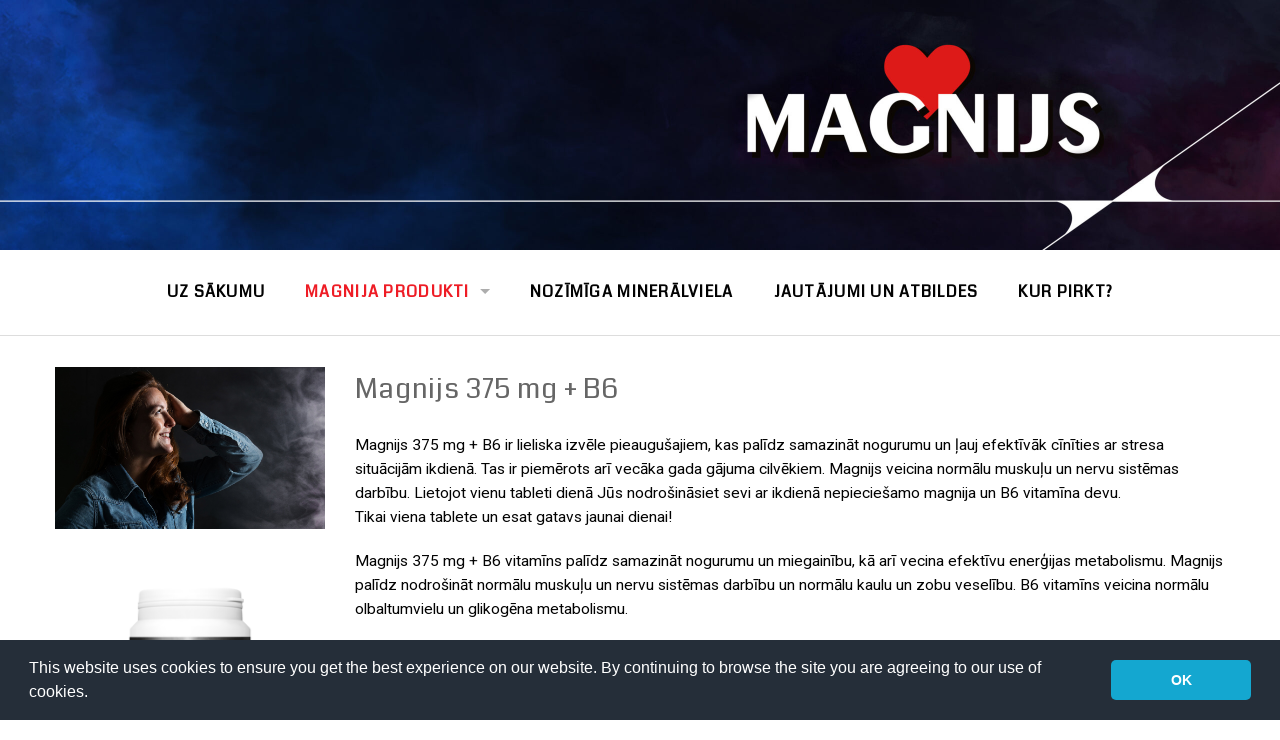

--- FILE ---
content_type: text/html; charset=UTF-8
request_url: https://magnijs.com/lv/magnija-produktu-grupa/magnijs-375-mg-b6/
body_size: 10954
content:
<!DOCTYPE html>
<html lang="lv">

<head>
  <meta charset="UTF-8">
  <meta name="viewport" content="width=device-width, initial-scale=1">
  <link rel="icon" type="image/png"
    href="https://campaigns.vitabalans.com/wp-content/uploads/2021/01/cropped-Vitabalans_Website-icon.jpg">
  <link rel="profile" href="https://gmpg.org/xfn/11">
  <link rel="pingback" href="https://magnijs.com/xmlrpc.php">

  <meta name='robots' content='index, follow, max-image-preview:large, max-snippet:-1, max-video-preview:-1' />
	<style>img:is([sizes="auto" i], [sizes^="auto," i]) { contain-intrinsic-size: 3000px 1500px }</style>
	
	<!-- This site is optimized with the Yoast SEO plugin v25.1 - https://yoast.com/wordpress/plugins/seo/ -->
	<title>Magnijs 375 mg + B6 – Muskuļiem, sirdij un nervu sistēmai!</title>
	<meta name="description" content="Magnijs + B6 produkti ir pareiza izvēle pieaugušajiem aizņemtajās un stresa situācijās un novecojošiem cilvēkiem. B6 vitamīns pastiprina magnija iedarbību." />
	<link rel="canonical" href="https://magnijs.com/lv/magnija-produktu-grupa/magnijs-375-mg-b6/" />
	<meta property="og:locale" content="lv_LV" />
	<meta property="og:type" content="article" />
	<meta property="og:title" content="Magnijs 375 mg + B6" />
	<meta property="og:description" content="Magnijs + B6 produkti ir pareiza izvēle pieaugušajiem aizņemtajās un stresa situācijās un novecojošiem cilvēkiem. B6 vitamīns pastiprina magnija iedarbību. Šķīstoša tablete ir viegls un atsvaidzinošs veids, kā uzņemt magnija dienas devu." />
	<meta property="og:url" content="https://magnijs.com/lv/magnija-produktu-grupa/magnijs-375-mg-b6/" />
	<meta property="og:site_name" content="Magnijs" />
	<meta property="article:modified_time" content="2025-01-30T08:48:13+00:00" />
	<meta property="og:image" content="https://magnijs.com/wp-content/uploads/sites/29/2019/03/Magnijs-Campaign-Facebook-LV-1200x630px-2019-2.jpg" />
	<meta property="og:image:width" content="1200" />
	<meta property="og:image:height" content="630" />
	<meta property="og:image:type" content="image/jpeg" />
	<meta name="twitter:card" content="summary_large_image" />
	<meta name="twitter:label1" content="Est. reading time" />
	<meta name="twitter:data1" content="2 minūtes" />
	<script type="application/ld+json" class="yoast-schema-graph">{"@context":"https://schema.org","@graph":[{"@type":"WebPage","@id":"https://magnijs.com/lv/magnija-produktu-grupa/magnijs-375-mg-b6/","url":"https://magnijs.com/lv/magnija-produktu-grupa/magnijs-375-mg-b6/","name":"Magnijs 375 mg + B6 – Muskuļiem, sirdij un nervu sistēmai!","isPartOf":{"@id":"https://magnijs.com/lv/#website"},"primaryImageOfPage":{"@id":"https://magnijs.com/lv/magnija-produktu-grupa/magnijs-375-mg-b6/#primaryimage"},"image":{"@id":"https://magnijs.com/lv/magnija-produktu-grupa/magnijs-375-mg-b6/#primaryimage"},"thumbnailUrl":"https://magnijs.com/wp-content/uploads/sites/29/2019/02/Magnex-Campaign-articles-500x300px-2019-4.jpg","datePublished":"2019-03-08T11:36:07+00:00","dateModified":"2025-01-30T08:48:13+00:00","description":"Magnijs + B6 produkti ir pareiza izvēle pieaugušajiem aizņemtajās un stresa situācijās un novecojošiem cilvēkiem. B6 vitamīns pastiprina magnija iedarbību.","breadcrumb":{"@id":"https://magnijs.com/lv/magnija-produktu-grupa/magnijs-375-mg-b6/#breadcrumb"},"inLanguage":"lv-LV","potentialAction":[{"@type":"ReadAction","target":["https://magnijs.com/lv/magnija-produktu-grupa/magnijs-375-mg-b6/"]}]},{"@type":"ImageObject","inLanguage":"lv-LV","@id":"https://magnijs.com/lv/magnija-produktu-grupa/magnijs-375-mg-b6/#primaryimage","url":"https://magnijs.com/wp-content/uploads/sites/29/2019/02/Magnex-Campaign-articles-500x300px-2019-4.jpg","contentUrl":"https://magnijs.com/wp-content/uploads/sites/29/2019/02/Magnex-Campaign-articles-500x300px-2019-4.jpg","width":500,"height":300},{"@type":"BreadcrumbList","@id":"https://magnijs.com/lv/magnija-produktu-grupa/magnijs-375-mg-b6/#breadcrumb","itemListElement":[{"@type":"ListItem","position":1,"name":"Home","item":"https://magnijs.com/lv/"},{"@type":"ListItem","position":2,"name":"Magnija produktu grupa","item":"https://magnijs.com/lv/magnija-produktu-grupa/"},{"@type":"ListItem","position":3,"name":"Magnijs 375 mg + B6"}]},{"@type":"WebSite","@id":"https://magnijs.com/lv/#website","url":"https://magnijs.com/lv/","name":"Magnijs","description":"Just another Kampanjasivut site","potentialAction":[{"@type":"SearchAction","target":{"@type":"EntryPoint","urlTemplate":"https://magnijs.com/lv/?s={search_term_string}"},"query-input":{"@type":"PropertyValueSpecification","valueRequired":true,"valueName":"search_term_string"}}],"inLanguage":"lv-LV"}]}</script>
	<!-- / Yoast SEO plugin. -->


<link rel='dns-prefetch' href='//magnijs.com' />
<link rel='dns-prefetch' href='//fonts.googleapis.com' />
		<!-- This site uses the Google Analytics by ExactMetrics plugin v8.5.3 - Using Analytics tracking - https://www.exactmetrics.com/ -->
		<!-- Note: ExactMetrics is not currently configured on this site. The site owner needs to authenticate with Google Analytics in the ExactMetrics settings panel. -->
					<!-- No tracking code set -->
				<!-- / Google Analytics by ExactMetrics -->
		<script type="text/javascript">
/* <![CDATA[ */
window._wpemojiSettings = {"baseUrl":"https:\/\/s.w.org\/images\/core\/emoji\/16.0.1\/72x72\/","ext":".png","svgUrl":"https:\/\/s.w.org\/images\/core\/emoji\/16.0.1\/svg\/","svgExt":".svg","source":{"concatemoji":"https:\/\/magnijs.com\/wp-includes\/js\/wp-emoji-release.min.js?ver=6.8.3"}};
/*! This file is auto-generated */
!function(s,n){var o,i,e;function c(e){try{var t={supportTests:e,timestamp:(new Date).valueOf()};sessionStorage.setItem(o,JSON.stringify(t))}catch(e){}}function p(e,t,n){e.clearRect(0,0,e.canvas.width,e.canvas.height),e.fillText(t,0,0);var t=new Uint32Array(e.getImageData(0,0,e.canvas.width,e.canvas.height).data),a=(e.clearRect(0,0,e.canvas.width,e.canvas.height),e.fillText(n,0,0),new Uint32Array(e.getImageData(0,0,e.canvas.width,e.canvas.height).data));return t.every(function(e,t){return e===a[t]})}function u(e,t){e.clearRect(0,0,e.canvas.width,e.canvas.height),e.fillText(t,0,0);for(var n=e.getImageData(16,16,1,1),a=0;a<n.data.length;a++)if(0!==n.data[a])return!1;return!0}function f(e,t,n,a){switch(t){case"flag":return n(e,"\ud83c\udff3\ufe0f\u200d\u26a7\ufe0f","\ud83c\udff3\ufe0f\u200b\u26a7\ufe0f")?!1:!n(e,"\ud83c\udde8\ud83c\uddf6","\ud83c\udde8\u200b\ud83c\uddf6")&&!n(e,"\ud83c\udff4\udb40\udc67\udb40\udc62\udb40\udc65\udb40\udc6e\udb40\udc67\udb40\udc7f","\ud83c\udff4\u200b\udb40\udc67\u200b\udb40\udc62\u200b\udb40\udc65\u200b\udb40\udc6e\u200b\udb40\udc67\u200b\udb40\udc7f");case"emoji":return!a(e,"\ud83e\udedf")}return!1}function g(e,t,n,a){var r="undefined"!=typeof WorkerGlobalScope&&self instanceof WorkerGlobalScope?new OffscreenCanvas(300,150):s.createElement("canvas"),o=r.getContext("2d",{willReadFrequently:!0}),i=(o.textBaseline="top",o.font="600 32px Arial",{});return e.forEach(function(e){i[e]=t(o,e,n,a)}),i}function t(e){var t=s.createElement("script");t.src=e,t.defer=!0,s.head.appendChild(t)}"undefined"!=typeof Promise&&(o="wpEmojiSettingsSupports",i=["flag","emoji"],n.supports={everything:!0,everythingExceptFlag:!0},e=new Promise(function(e){s.addEventListener("DOMContentLoaded",e,{once:!0})}),new Promise(function(t){var n=function(){try{var e=JSON.parse(sessionStorage.getItem(o));if("object"==typeof e&&"number"==typeof e.timestamp&&(new Date).valueOf()<e.timestamp+604800&&"object"==typeof e.supportTests)return e.supportTests}catch(e){}return null}();if(!n){if("undefined"!=typeof Worker&&"undefined"!=typeof OffscreenCanvas&&"undefined"!=typeof URL&&URL.createObjectURL&&"undefined"!=typeof Blob)try{var e="postMessage("+g.toString()+"("+[JSON.stringify(i),f.toString(),p.toString(),u.toString()].join(",")+"));",a=new Blob([e],{type:"text/javascript"}),r=new Worker(URL.createObjectURL(a),{name:"wpTestEmojiSupports"});return void(r.onmessage=function(e){c(n=e.data),r.terminate(),t(n)})}catch(e){}c(n=g(i,f,p,u))}t(n)}).then(function(e){for(var t in e)n.supports[t]=e[t],n.supports.everything=n.supports.everything&&n.supports[t],"flag"!==t&&(n.supports.everythingExceptFlag=n.supports.everythingExceptFlag&&n.supports[t]);n.supports.everythingExceptFlag=n.supports.everythingExceptFlag&&!n.supports.flag,n.DOMReady=!1,n.readyCallback=function(){n.DOMReady=!0}}).then(function(){return e}).then(function(){var e;n.supports.everything||(n.readyCallback(),(e=n.source||{}).concatemoji?t(e.concatemoji):e.wpemoji&&e.twemoji&&(t(e.twemoji),t(e.wpemoji)))}))}((window,document),window._wpemojiSettings);
/* ]]> */
</script>
<style id='wp-emoji-styles-inline-css' type='text/css'>

	img.wp-smiley, img.emoji {
		display: inline !important;
		border: none !important;
		box-shadow: none !important;
		height: 1em !important;
		width: 1em !important;
		margin: 0 0.07em !important;
		vertical-align: -0.1em !important;
		background: none !important;
		padding: 0 !important;
	}
</style>
<link rel='stylesheet' id='wp-block-library-css' href='https://magnijs.com/wp-includes/css/dist/block-library/style.min.css?ver=6.8.3' type='text/css' media='all' />
<style id='classic-theme-styles-inline-css' type='text/css'>
/*! This file is auto-generated */
.wp-block-button__link{color:#fff;background-color:#32373c;border-radius:9999px;box-shadow:none;text-decoration:none;padding:calc(.667em + 2px) calc(1.333em + 2px);font-size:1.125em}.wp-block-file__button{background:#32373c;color:#fff;text-decoration:none}
</style>
<style id='global-styles-inline-css' type='text/css'>
:root{--wp--preset--aspect-ratio--square: 1;--wp--preset--aspect-ratio--4-3: 4/3;--wp--preset--aspect-ratio--3-4: 3/4;--wp--preset--aspect-ratio--3-2: 3/2;--wp--preset--aspect-ratio--2-3: 2/3;--wp--preset--aspect-ratio--16-9: 16/9;--wp--preset--aspect-ratio--9-16: 9/16;--wp--preset--color--black: #000000;--wp--preset--color--cyan-bluish-gray: #abb8c3;--wp--preset--color--white: #ffffff;--wp--preset--color--pale-pink: #f78da7;--wp--preset--color--vivid-red: #cf2e2e;--wp--preset--color--luminous-vivid-orange: #ff6900;--wp--preset--color--luminous-vivid-amber: #fcb900;--wp--preset--color--light-green-cyan: #7bdcb5;--wp--preset--color--vivid-green-cyan: #00d084;--wp--preset--color--pale-cyan-blue: #8ed1fc;--wp--preset--color--vivid-cyan-blue: #0693e3;--wp--preset--color--vivid-purple: #9b51e0;--wp--preset--gradient--vivid-cyan-blue-to-vivid-purple: linear-gradient(135deg,rgba(6,147,227,1) 0%,rgb(155,81,224) 100%);--wp--preset--gradient--light-green-cyan-to-vivid-green-cyan: linear-gradient(135deg,rgb(122,220,180) 0%,rgb(0,208,130) 100%);--wp--preset--gradient--luminous-vivid-amber-to-luminous-vivid-orange: linear-gradient(135deg,rgba(252,185,0,1) 0%,rgba(255,105,0,1) 100%);--wp--preset--gradient--luminous-vivid-orange-to-vivid-red: linear-gradient(135deg,rgba(255,105,0,1) 0%,rgb(207,46,46) 100%);--wp--preset--gradient--very-light-gray-to-cyan-bluish-gray: linear-gradient(135deg,rgb(238,238,238) 0%,rgb(169,184,195) 100%);--wp--preset--gradient--cool-to-warm-spectrum: linear-gradient(135deg,rgb(74,234,220) 0%,rgb(151,120,209) 20%,rgb(207,42,186) 40%,rgb(238,44,130) 60%,rgb(251,105,98) 80%,rgb(254,248,76) 100%);--wp--preset--gradient--blush-light-purple: linear-gradient(135deg,rgb(255,206,236) 0%,rgb(152,150,240) 100%);--wp--preset--gradient--blush-bordeaux: linear-gradient(135deg,rgb(254,205,165) 0%,rgb(254,45,45) 50%,rgb(107,0,62) 100%);--wp--preset--gradient--luminous-dusk: linear-gradient(135deg,rgb(255,203,112) 0%,rgb(199,81,192) 50%,rgb(65,88,208) 100%);--wp--preset--gradient--pale-ocean: linear-gradient(135deg,rgb(255,245,203) 0%,rgb(182,227,212) 50%,rgb(51,167,181) 100%);--wp--preset--gradient--electric-grass: linear-gradient(135deg,rgb(202,248,128) 0%,rgb(113,206,126) 100%);--wp--preset--gradient--midnight: linear-gradient(135deg,rgb(2,3,129) 0%,rgb(40,116,252) 100%);--wp--preset--font-size--small: 13px;--wp--preset--font-size--medium: 20px;--wp--preset--font-size--large: 36px;--wp--preset--font-size--x-large: 42px;--wp--preset--spacing--20: 0.44rem;--wp--preset--spacing--30: 0.67rem;--wp--preset--spacing--40: 1rem;--wp--preset--spacing--50: 1.5rem;--wp--preset--spacing--60: 2.25rem;--wp--preset--spacing--70: 3.38rem;--wp--preset--spacing--80: 5.06rem;--wp--preset--shadow--natural: 6px 6px 9px rgba(0, 0, 0, 0.2);--wp--preset--shadow--deep: 12px 12px 50px rgba(0, 0, 0, 0.4);--wp--preset--shadow--sharp: 6px 6px 0px rgba(0, 0, 0, 0.2);--wp--preset--shadow--outlined: 6px 6px 0px -3px rgba(255, 255, 255, 1), 6px 6px rgba(0, 0, 0, 1);--wp--preset--shadow--crisp: 6px 6px 0px rgba(0, 0, 0, 1);}:where(.is-layout-flex){gap: 0.5em;}:where(.is-layout-grid){gap: 0.5em;}body .is-layout-flex{display: flex;}.is-layout-flex{flex-wrap: wrap;align-items: center;}.is-layout-flex > :is(*, div){margin: 0;}body .is-layout-grid{display: grid;}.is-layout-grid > :is(*, div){margin: 0;}:where(.wp-block-columns.is-layout-flex){gap: 2em;}:where(.wp-block-columns.is-layout-grid){gap: 2em;}:where(.wp-block-post-template.is-layout-flex){gap: 1.25em;}:where(.wp-block-post-template.is-layout-grid){gap: 1.25em;}.has-black-color{color: var(--wp--preset--color--black) !important;}.has-cyan-bluish-gray-color{color: var(--wp--preset--color--cyan-bluish-gray) !important;}.has-white-color{color: var(--wp--preset--color--white) !important;}.has-pale-pink-color{color: var(--wp--preset--color--pale-pink) !important;}.has-vivid-red-color{color: var(--wp--preset--color--vivid-red) !important;}.has-luminous-vivid-orange-color{color: var(--wp--preset--color--luminous-vivid-orange) !important;}.has-luminous-vivid-amber-color{color: var(--wp--preset--color--luminous-vivid-amber) !important;}.has-light-green-cyan-color{color: var(--wp--preset--color--light-green-cyan) !important;}.has-vivid-green-cyan-color{color: var(--wp--preset--color--vivid-green-cyan) !important;}.has-pale-cyan-blue-color{color: var(--wp--preset--color--pale-cyan-blue) !important;}.has-vivid-cyan-blue-color{color: var(--wp--preset--color--vivid-cyan-blue) !important;}.has-vivid-purple-color{color: var(--wp--preset--color--vivid-purple) !important;}.has-black-background-color{background-color: var(--wp--preset--color--black) !important;}.has-cyan-bluish-gray-background-color{background-color: var(--wp--preset--color--cyan-bluish-gray) !important;}.has-white-background-color{background-color: var(--wp--preset--color--white) !important;}.has-pale-pink-background-color{background-color: var(--wp--preset--color--pale-pink) !important;}.has-vivid-red-background-color{background-color: var(--wp--preset--color--vivid-red) !important;}.has-luminous-vivid-orange-background-color{background-color: var(--wp--preset--color--luminous-vivid-orange) !important;}.has-luminous-vivid-amber-background-color{background-color: var(--wp--preset--color--luminous-vivid-amber) !important;}.has-light-green-cyan-background-color{background-color: var(--wp--preset--color--light-green-cyan) !important;}.has-vivid-green-cyan-background-color{background-color: var(--wp--preset--color--vivid-green-cyan) !important;}.has-pale-cyan-blue-background-color{background-color: var(--wp--preset--color--pale-cyan-blue) !important;}.has-vivid-cyan-blue-background-color{background-color: var(--wp--preset--color--vivid-cyan-blue) !important;}.has-vivid-purple-background-color{background-color: var(--wp--preset--color--vivid-purple) !important;}.has-black-border-color{border-color: var(--wp--preset--color--black) !important;}.has-cyan-bluish-gray-border-color{border-color: var(--wp--preset--color--cyan-bluish-gray) !important;}.has-white-border-color{border-color: var(--wp--preset--color--white) !important;}.has-pale-pink-border-color{border-color: var(--wp--preset--color--pale-pink) !important;}.has-vivid-red-border-color{border-color: var(--wp--preset--color--vivid-red) !important;}.has-luminous-vivid-orange-border-color{border-color: var(--wp--preset--color--luminous-vivid-orange) !important;}.has-luminous-vivid-amber-border-color{border-color: var(--wp--preset--color--luminous-vivid-amber) !important;}.has-light-green-cyan-border-color{border-color: var(--wp--preset--color--light-green-cyan) !important;}.has-vivid-green-cyan-border-color{border-color: var(--wp--preset--color--vivid-green-cyan) !important;}.has-pale-cyan-blue-border-color{border-color: var(--wp--preset--color--pale-cyan-blue) !important;}.has-vivid-cyan-blue-border-color{border-color: var(--wp--preset--color--vivid-cyan-blue) !important;}.has-vivid-purple-border-color{border-color: var(--wp--preset--color--vivid-purple) !important;}.has-vivid-cyan-blue-to-vivid-purple-gradient-background{background: var(--wp--preset--gradient--vivid-cyan-blue-to-vivid-purple) !important;}.has-light-green-cyan-to-vivid-green-cyan-gradient-background{background: var(--wp--preset--gradient--light-green-cyan-to-vivid-green-cyan) !important;}.has-luminous-vivid-amber-to-luminous-vivid-orange-gradient-background{background: var(--wp--preset--gradient--luminous-vivid-amber-to-luminous-vivid-orange) !important;}.has-luminous-vivid-orange-to-vivid-red-gradient-background{background: var(--wp--preset--gradient--luminous-vivid-orange-to-vivid-red) !important;}.has-very-light-gray-to-cyan-bluish-gray-gradient-background{background: var(--wp--preset--gradient--very-light-gray-to-cyan-bluish-gray) !important;}.has-cool-to-warm-spectrum-gradient-background{background: var(--wp--preset--gradient--cool-to-warm-spectrum) !important;}.has-blush-light-purple-gradient-background{background: var(--wp--preset--gradient--blush-light-purple) !important;}.has-blush-bordeaux-gradient-background{background: var(--wp--preset--gradient--blush-bordeaux) !important;}.has-luminous-dusk-gradient-background{background: var(--wp--preset--gradient--luminous-dusk) !important;}.has-pale-ocean-gradient-background{background: var(--wp--preset--gradient--pale-ocean) !important;}.has-electric-grass-gradient-background{background: var(--wp--preset--gradient--electric-grass) !important;}.has-midnight-gradient-background{background: var(--wp--preset--gradient--midnight) !important;}.has-small-font-size{font-size: var(--wp--preset--font-size--small) !important;}.has-medium-font-size{font-size: var(--wp--preset--font-size--medium) !important;}.has-large-font-size{font-size: var(--wp--preset--font-size--large) !important;}.has-x-large-font-size{font-size: var(--wp--preset--font-size--x-large) !important;}
:where(.wp-block-post-template.is-layout-flex){gap: 1.25em;}:where(.wp-block-post-template.is-layout-grid){gap: 1.25em;}
:where(.wp-block-columns.is-layout-flex){gap: 2em;}:where(.wp-block-columns.is-layout-grid){gap: 2em;}
:root :where(.wp-block-pullquote){font-size: 1.5em;line-height: 1.6;}
</style>
<link rel='stylesheet' id='font-awesome-css' href='https://magnijs.com/wp-content/plugins/rescue-shortcodes/includes/fonts/font-awesome.min.css?ver=6.5.1' type='text/css' media='all' />
<link rel='stylesheet' id='rescue_shortcode_styles-css' href='https://magnijs.com/wp-content/plugins/rescue-shortcodes/includes/css/rescue_shortcodes_styles.css?ver=6.8.3' type='text/css' media='all' />
<link rel='stylesheet' id='respslidercss-css' href='https://magnijs.com/wp-content/plugins/responsive-header-image-slider/css/responsiveimgslider.css?ver=3.2.1' type='text/css' media='all' />
<link rel='stylesheet' id='social-icons-general-css' href='//magnijs.com/wp-content/plugins/social-icons/assets/css/social-icons.css?ver=1.7.4' type='text/css' media='all' />
<link rel='stylesheet' id='normalize-css' href='https://magnijs.com/wp-content/themes/gateway-plus/inc/normalize.css?ver=3.0.3' type='text/css' media='all' />
<link rel='stylesheet' id='gateway-plus-foundation-style-css' href='https://magnijs.com/wp-content/themes/gateway-plus/app.css?ver=6.8.3' type='text/css' media='all' />
<link rel='stylesheet' id='gateway-plus-parent-styles-css' href='https://magnijs.com/wp-content/themes/gateway-plus/style.css?ver=1.4.8' type='text/css' media='all' />
<link rel='stylesheet' id='gateway-plus-google-fonts-css' href='//fonts.googleapis.com/css?family=Quattrocento%3A400%2C700%7CFanwood+Text%3A400%2C400italic&#038;subset=latin%2Clatin-ext' type='text/css' media='all' />
<link rel='stylesheet' id='gateway_plus_fonts-css' href='//fonts.googleapis.com/css?family=Roboto%3Aregular%2Citalic%2C700|Coda%3Aregular|Open+Sans%3Aregular%2Citalic%2C700|Fanwood+Text%3Aregular%2Citalic%26subset%3Dlatin%2C' type='text/css' media='screen' />
<script type="text/javascript" src="https://magnijs.com/wp-includes/js/jquery/jquery.min.js?ver=3.7.1" id="jquery-core-js"></script>
<script type="text/javascript" src="https://magnijs.com/wp-includes/js/jquery/jquery-migrate.min.js?ver=3.4.1" id="jquery-migrate-js"></script>
<script type="text/javascript" src="https://magnijs.com/wp-content/plugins/responsive-header-image-slider/js/jquery.slides.min.js?ver=3.2.1" id="respsliderjs-js"></script>
<link rel="https://api.w.org/" href="https://magnijs.com/wp-json/" /><link rel="alternate" title="JSON" type="application/json" href="https://magnijs.com/wp-json/wp/v2/pages/1549" /><link rel="EditURI" type="application/rsd+xml" title="RSD" href="https://magnijs.com/xmlrpc.php?rsd" />
<meta name="generator" content="WordPress 6.8.3" />
<link rel='shortlink' href='https://magnijs.com/?p=1549' />
<link rel="alternate" title="oEmbed (JSON)" type="application/json+oembed" href="https://magnijs.com/wp-json/oembed/1.0/embed?url=https%3A%2F%2Fmagnijs.com%2Flv%2Fmagnija-produktu-grupa%2Fmagnijs-375-mg-b6%2F" />

<!-- Begin Custom CSS -->
<style type="text/css" id="gateway_plus_custom_css">

	body, p, button, .button{font-family:"Roboto","Helvetica Neue",sans-serif;font-size:15.5px;line-height:1.6;}h1{font-family:"Coda","Helvetica Neue",sans-serif;font-weight:normal;}h2{font-family:"Coda","Helvetica Neue",sans-serif;font-size:2.5em;font-weight:normal;}h3{font-family:"Coda","Helvetica Neue",sans-serif;font-size:1.8em;font-weight:normal;letter-spacing:0.03em;}h4{font-family:"Coda","Helvetica Neue",sans-serif;font-size:1.2em;}h5{font-family:"Open Sans","Helvetica Neue",sans-serif;}h6{font-family:"Open Sans","Helvetica Neue",sans-serif;}.bg-image-header .site-branding h1 a, .home-header-bg .site-branding h1 a{font-family:"Open Sans","Helvetica Neue",sans-serif;}.bg-image-header .site-branding h2, .home-header-bg .site-branding h2{font-family:"Open Sans","Helvetica Neue",sans-serif;}section.top-bar-section ul li > a{font-family:"Coda","Helvetica Neue",sans-serif;font-size:1.0rem;letter-spacing:0.08em;}section.top-bar-section li:not(.has-form) a:not(.button){font-weight:bold;}h1.widget-title{font-family:"Open Sans","Helvetica Neue",sans-serif;color:#383838;}footer h1.widget-title{font-family:"Open Sans","Helvetica Neue",sans-serif;}.site-footer aside{font-family:"Open Sans","Helvetica Neue",sans-serif;}.site-footer .site-info p, .site-footer .site-info a{font-family:"Open Sans","Helvetica Neue",sans-serif;font-size:0.8em;}button, .button, .widget_tag_cloud a, html input[type="button"], input[type="reset"], input[type="submit"]{background-color:#ee1c25;}blockquote{border-left-color:#ee1c25;}button:hover, button:focus, .button:hover, .button:focus, .button.radius:hover, .widget_tag_cloud a:hover{background-color:#dd9933;}a, .top-bar-section li.active:not(.has-form) a:not(.button), article .entry-footer .left i:hover, footer .textwidget a:hover i, #infinite-footer .blog-info a:hover{color:#ee1c25;}a:hover, .top-bar-section li.active:hover:not(.has-form) a:hover:not(.button), article .entry-footer .left i:hover, footer .textwidget a:hover i, #infinite-footer .blog-info a:hover, .top-bar-section li:not(.has-form) a:hover:not(.button), .top-bar-section .dropdown li:hover:not(.has-form):not(.active) > a:not(.button){color:#dd9933;}.entry-content, .entry-meta, .comment_content, .entry-header .entry-date, .home-content-right, .home-content{color:#020202;}.top-bar ul li a, .top-bar-section .dropdown li:not(.has-form):not(.active) > a:not(.button){color:#020202;}.top-bar-section li.active:not(.has-form) a:not(.button){color:#ee1c25;}section.top-bar-section li:not(.has-form) a:hover:not(.button), section.top-bar-section .dropdown li:hover:not(.has-form):not(.active) > a:not(.button), section.top-bar-section li.active:not(.has-form) a:hover:not(.button), section.top-bar-section #menu-header > li:hover > a{color:#dd9933;}.bg-image-header{background-color:#ffffff;}.footer-wrap{background-color:#ffffff;}footer .widget-title{color:#555555;}
</style>
<!-- End Custom CSS -->
		<style type="text/css" id="wp-custom-css">
			 /*
Voit kirjoittaa oman CSS-koodisi tähän.

Napsauta ohjepainiketta yllä saadaksesi lisätietoja.
*/

/* etusivulippujen asemointi */

.lippurivi {
	max-width: 750px;
}

.text-nowrap {
	margin-left: 1em;
	margin-bottom: 1em;
/*	white-space: nowrap; */
	display: inline-block;
}


/* kilpailun OK-viesti piiloon */ div.wpcf7-mail-sent-ok {
	border: none;
}

/* lomakenapit allekkain */
span.wpcf7-list-item { 
	display: block; 
	margin: 0;
}

div.valinnat-inline span.wpcf7-list-item, div.valinnat-inline span.wpcf7-list-item label{ 
	display: inline; 
	margin-right: 1em;
}

span.wpcf7-list-item-label {
	margin-left: 0.5em;
	line-height: 1rem;
}

label.kysymyslabel {
	margin-bottom: 1em;
}

/* kilpailuehtojen yms. fonttikoko */
.kilpailuehdot p, span.wpcf7-not-valid-tip {
	font-size: 0.875rem;
}

/* linkkivärisäätöä */

.top-bar-section ul li:hover:not(.has-form) > a {
  background-color: #FFFFFF;
  color: #b7161b;
  background: #FFFFFF;
}

/* nostojen tummennus. */
blockquote, blockquote p {
  color: #505050;
}

/* nostojuttujen kuvat*/

div.nostokuvakehys {
	text-align: center;
}
img.nostokuva, img.tuotekuva {
	max-height: 350px;
}

/* ilmaa somejakonappeja ennen */
div.sharedaddy {
	margin-top: 2em;
}

.stick {
	z-index: 500;
}

ul .dropdown {
	z-index: 600!important;
}

.site-content {
	padding: 2em;
}

.site-branding {
	margin: 0 auto !important;
	padding: 0 !important;
}

.hero-widgets-wrap {
	margin: 0;
}

.hero-widgets-wrap .widget_image, .hero-widgets-wrap .widget {
	margin: 0;
}

article .hentry {
	margin: 0;
}

article .entry-header {
	margin: 0;
}

footer .widget {
	margin: 0!important;
}

ul.social-icons-lists {
	margin: 0;
}

/* Accordion Styles */
.accordion {
    margin-bottom: 20px;
}
.accordion-title {
    border-bottom: 1px solid #dbdbdb;
    padding: 5px 0;
    margin: 10px 0;
    cursor: pointer;
}
.accordion-title:after {
	content: ' \00bb'
}

.accordion-title:hover {}
.accordion-title:first-child {}
.accordion-title.open {cursor: default;}
.accordion-content {padding-bottom: 10px;}

/* Etusivun nostot */

.nostolaatikot h3 a {
	color: #666666;
}

.nostolaatikot h3 a:hover {
	color: #ef539a;
}

.nostolaatikot p {
	color: #383838;
}


/* sääntöjen piilotus */

label.clicker {
	text-decoration: underline;
}

div.hiddensection2 {
  display:none;
}

input[type=checkbox]:checked ~ div.hiddensection2,
div.hiddensection img,
div.hoverbox div a img {
  display: block;  
  margin: auto;
}		</style>
		

      <link rel="stylesheet" type="text/css"
      href="//cdnjs.cloudflare.com/ajax/libs/cookieconsent2/3.1.0/cookieconsent.min.css" />
    <script src="//cdnjs.cloudflare.com/ajax/libs/cookieconsent2/3.1.0/cookieconsent.min.js"></script>
    <script>
      window.addEventListener("load", function () {
        window.cookieconsent.initialise({
          "palette": {
            "popup": {
              "background": "#252e39"
            },
            "button": {
              "background": "#14a7d0"
            }
          },
          "showLink": false,
          "theme": "classic",
          "content": {
            "message": "This website uses cookies to ensure you get the best experience on our website. By continuing to browse the site you are agreeing to our use of cookies.",
            "dismiss": "OK"
          }
        })
      });
    </script>
    

    

</head>

<body class="wp-singular page-template-default page page-id-1549 page-child parent-pageid-1543 wp-theme-gateway-plus">

  <div id="page" class="hfeed site">
    <a class="skip-link screen-reader-text" href="#content">Skip to content</a>

    <div class="home-header-bg">

      <div class="site-branding">

        
          
          
          <img class="logo" src="https://magnijs.com/wp-content/uploads/sites/29/2025/01/Magnijs-Campaign-innerbanner-LV-4000x782px-2019-2-scaled.jpg" alt="">


        
      </div><!-- .site-branding -->

    </div><!-- .bg-image .bg-image-header .bg-center-center -->

    <header id="masthead" class="site-header" role="banner">

      <div class="stick">

        <nav class="top-bar" data-topbar data-options="mobile_show_parent_link: true;sticky_on: large;">

          <ul class="title-area">
            <li class="name"></li>
            <li class="toggle-topbar menu-icon"><a href="#"><span>Menu</span></a></li>
          </ul>

          <section class="top-bar-section">

            <ul id="menu-main-menu-lv" class="right"><li id="menu-item-1572" class="menu-item menu-item-type-post_type menu-item-object-page menu-item-home menu-item-1572"><a href="https://magnijs.com/lv/">UZ SĀKUMU</a></li>
<li id="menu-item-1568" class="menu-item menu-item-type-post_type menu-item-object-page current-page-ancestor current-menu-ancestor current-menu-parent current-page-parent current_page_parent current_page_ancestor menu-item-has-children active has-dropdown menu-item-1568"><a href="https://magnijs.com/lv/magnija-produktu-grupa/">MAGNIJA PRODUKTI</a>
<ul class="sub-menu dropdown">
	<li id="menu-item-1569" class="menu-item menu-item-type-post_type menu-item-object-page current-menu-item page_item page-item-1549 current_page_item active menu-item-1569"><a href="https://magnijs.com/lv/magnija-produktu-grupa/magnijs-375-mg-b6/" aria-current="page">Magnijs 375 mg + B6</a></li>
	<li id="menu-item-2757" class="menu-item menu-item-type-post_type menu-item-object-page menu-item-2757"><a href="https://magnijs.com/lv/magnija-produktu-grupa/magnijs-citrats-chew-b6/">Magnijs Citrāts Chew + B6</a></li>
	<li id="menu-item-1570" class="menu-item menu-item-type-post_type menu-item-object-page menu-item-1570"><a href="https://magnijs.com/lv/magnija-produktu-grupa/magnijs-citrats-b6/">Magnijs Citrāts + B6</a></li>
</ul>
</li>
<li id="menu-item-1565" class="menu-item menu-item-type-post_type menu-item-object-page menu-item-1565"><a href="https://magnijs.com/lv/butisks-minerals/">NOZĪMĪGA MINERĀLVIELA</a></li>
<li id="menu-item-1567" class="menu-item menu-item-type-post_type menu-item-object-page menu-item-1567"><a href="https://magnijs.com/lv/jautajumi-un-atbildes/">Jautājumi un atbildes</a></li>
<li id="menu-item-1566" class="menu-item menu-item-type-post_type menu-item-object-page menu-item-1566"><a href="https://magnijs.com/lv/iegadajies-aptiekas/">KUR PIRKT?</a></li>
</ul>
          </section>

        </nav>

        <hr>

      </div><!-- .sticky -->

    </header><!-- .row #masthead -->

    <div id="content" class="site-content">

      
<div class="row">

	<div id="primary" class="content-area">

		<div class="large-12 columns">

			<main id="main" class="site-main" role="main">

				
					
<article id="post-1549" class="post-1549 page type-page status-publish has-post-thumbnail hentry">
	<div class="row entry-content">

					<div class="large-3 columns" style="text-align: center;">
				<img width="500" height="300" src="https://magnijs.com/wp-content/uploads/sites/29/2019/02/Magnex-Campaign-articles-500x300px-2019-4.jpg" class="attachment-post-thumbnail size-post-thumbnail wp-post-image" alt="" decoding="async" fetchpriority="high" srcset="https://magnijs.com/wp-content/uploads/sites/29/2019/02/Magnex-Campaign-articles-500x300px-2019-4.jpg 500w, https://magnijs.com/wp-content/uploads/sites/29/2019/02/Magnex-Campaign-articles-500x300px-2019-4-300x180.jpg 300w" sizes="(max-width: 500px) 100vw, 500px" />					
				<br /><br />

					<img class="attachment-post-thumbnail size-post-thumbnail wp-post-image" src="https://magnijs.com/wp-content/uploads/sites/29/2023/08/Magnijs-375mg-B6_N180_LV-RU_package_2022-5_1109-5.jpg" /><br />
			</div>
		
		<div class="large-9 columns">
			
<h3 class="wp-block-heading">Magnijs 375 mg + B6</h3>



<p>Magnijs 375 mg + B6 ir lieliska izvēle pieaugušajiem, kas palīdz samazināt nogurumu un ļauj efektīvāk cīnīties ar stresa situācijām ikdienā. Tas ir piemērots arī vecāka gada gājuma cilvēkiem. Magnijs veicina normālu muskuļu un nervu sistēmas darbību. Lietojot vienu tableti dienā Jūs nodrošināsiet sevi ar ikdienā nepieciešamo magnija un B6 vitamīna devu.<br>Tikai viena tablete un esat gatavs jaunai dienai!</p>



<p>Magnijs 375 mg + B6 vitamīns palīdz samazināt nogurumu un miegainību, kā arī vecina efektīvu enerģijas metabolismu. Magnijs palīdz nodrošināt normālu muskuļu un nervu sistēmas darbību un normālu kaulu un zobu veselību. B6 vitamīns veicina normālu olbaltumvielu un glikogēna metabolismu.</p>



<blockquote class="wp-block-quote is-layout-flow wp-block-quote-is-layout-flow">
<p><strong>Magnijs 375 mg&nbsp; + B6</strong></p>



<ul class="wp-block-list">
<li>B6 vitamīns veicina magnija uzsūkšanos</li>



<li>tikai viena tablete dienā</li>



<li>īpaši noderīgs cilvēkiem paaugstināta stresa situācijās</li>



<li>piemērots arī vecāka gada gājuma cilvēkiem</li>
</ul>
</blockquote>



<h4 class="wp-block-heading">Sastāvs</h4>



<p><strong>Dienas deva (1 tablete) satur:</strong><br>Magnijs 375 mg<br>B6 vitamīns 2,2 mg</p>



<p>Nesatur laktozi, glutēnu un cukuru. Piemērots vegāniem.<br>Uztura bagātinātājs neaizstāj pilnvērtīgu un sabalansētu uzturu.</p>



<figure class="wp-block-image"><img decoding="async" width="300" height="68" src="https://www.magnijs.com/wp-content/uploads/sites/29/2020/10/Vitabalans_symbolit_vaakakuva-300x68-300x68.png" alt="" class="wp-image-1879" /></figure>



<p></p>



<p><strong>Sastāvdaļas:</strong><br>Magnija oksīds, pildviela (celuloze), kukurūzas ciete, emulgators (taukskābju magnija sāļi), piridoksīna hidrohlorīds.</p>



<h4 class="wp-block-heading">Iepakojums</h4>



<p>30, 70 un 180 tabletes</p>



<p><strong>Ražots Somijā</strong></p>
		</div>
	</div>
</article><!-- #post-## -->
					
				
			</main><!-- #main -->

		</div><!-- .large-8 -->
		
	</div><!-- #primary -->

</div><!-- .row -->

		
	</div><!-- #content -->

<div class="footer-wrap" style="margin-top: 20px;">

	<div class="row">

		<div class="large-12 columns">
			<hr>

			<footer class="site-footer">
				<div class="row">
											<div class="large-1 columns" style="min-height: 120px; line-height: 120px; vertical-align: middle; text-align: center;">
							<img height="70" width="70" src="https://campaigns.vitabalans.com/kuvat/logo-tehtysuomessa-english.png" />
						</div>
										<div class="large-2 columns" style="min-height: 120px; line-height: 120px; vertical-align: middle; text-align: center;">
											<img class="translated" width="150" src="https://www.magnijs.com/wp-content/uploads/sites/29/2019/03/Magnijs_logo.png" />
										</div>
					<div class="large-6 columns" style="min-height: 120px; line-height: 120px; text-align: center;">
						<span style="font-size: 80%; display: inline-block; vertical-align: middle; line-height: normal;">
							Vitabalans Oy | Varastokatu 8 | 13500 Hämeenlinna | p. 03-615 600 | fax 03-618 3130 | <a href="https://campaigns.vitabalans.com/rekisteriseloste-ja-sivuston-kayttoehdot">Rekisteriseloste</a>						</span>
					</div>
					<div class="large-3 columns" style="min-height: 120px; line-height: 60px; vertical-align: middle; text-align: center;">
												<a href="http://www.vitabalans.fi"><img width="150" src="https://www.magnijs.com/wp-content/uploads/sites/29/2018/06/Vitabalans-logo-musta.png" /></a>
											</div>
				</div>


				<div class="site-info" style="text-align: center;">
					<p>
					Copyright Vitabalans Oy					</p>

				</div><!-- .site-info -->

			</footer><!-- #colophon -->

		</div><!--.large-12 -->

	</div><!-- .row -->

</div><!-- .footer-wrap -->

</div><!-- #page -->

<script type="speculationrules">
{"prefetch":[{"source":"document","where":{"and":[{"href_matches":"\/*"},{"not":{"href_matches":["\/wp-*.php","\/wp-admin\/*","\/wp-content\/uploads\/sites\/29\/*","\/wp-content\/*","\/wp-content\/plugins\/*","\/wp-content\/themes\/gateway-plus\/*","\/*\\?(.+)"]}},{"not":{"selector_matches":"a[rel~=\"nofollow\"]"}},{"not":{"selector_matches":".no-prefetch, .no-prefetch a"}}]},"eagerness":"conservative"}]}
</script>
<script type="text/javascript">
document.addEventListener( 'wpcf7mailsent', function( event ) {
    if ( '3044' == event.detail.contactFormId ) {
        alert('Vastauksesi on lähetetty.\n\nKiitos osallistumisesta!'); (function smoothscroll(){var currentScroll = document.documentElement.scrollTop || document.body.scrollTop; if (currentScroll > 0) { window.requestAnimationFrame(smoothscroll); window.scrollTo (0,currentScroll - (currentScroll/5));}})(); window.scrollTo(0,0);
    }
}, false );
</script>
<script type="text/javascript" id="pll_cookie_script-js-after">
/* <![CDATA[ */
(function() {
				var expirationDate = new Date();
				expirationDate.setTime( expirationDate.getTime() + 31536000 * 1000 );
				document.cookie = "pll_language=lv; expires=" + expirationDate.toUTCString() + "; path=/; domain=magnijs.com; secure; SameSite=Lax";
			}());
/* ]]> */
</script>
<script type="text/javascript" src="https://magnijs.com/wp-content/themes/gateway-plus/js/foundation/vendor/modernizr.js?ver=2.8.3" id="modernizr-js"></script>
<script type="text/javascript" src="https://magnijs.com/wp-content/themes/gateway-plus/js/foundation/foundation.js?ver=5.5.2" id="gateway-plus-foundation-js"></script>
<script type="text/javascript" src="https://magnijs.com/wp-content/themes/gateway-plus/js/foundation/foundation.topbar.js?ver=5.5.2" id="gateway-plus-foundation-topbar-js"></script>
<script type="text/javascript" src="https://magnijs.com/wp-content/themes/gateway-plus/js/skip-link-focus-fix.js?ver=20150623" id="gateway-plus-skip-link-focus-fix-js"></script>
<script type="text/javascript" src="https://magnijs.com/wp-content/themes/gateway-plus/js/scripts.js?ver=1.0" id="gateway-plus-init-js"></script>
<script defer src="https://static.cloudflareinsights.com/beacon.min.js/vcd15cbe7772f49c399c6a5babf22c1241717689176015" integrity="sha512-ZpsOmlRQV6y907TI0dKBHq9Md29nnaEIPlkf84rnaERnq6zvWvPUqr2ft8M1aS28oN72PdrCzSjY4U6VaAw1EQ==" data-cf-beacon='{"version":"2024.11.0","token":"4a9fc48df04346a4884af651ec831013","r":1,"server_timing":{"name":{"cfCacheStatus":true,"cfEdge":true,"cfExtPri":true,"cfL4":true,"cfOrigin":true,"cfSpeedBrain":true},"location_startswith":null}}' crossorigin="anonymous"></script>
</body>
</html>


--- FILE ---
content_type: text/css
request_url: https://magnijs.com/wp-content/themes/gateway-plus/style.css?ver=1.4.8
body_size: 5410
content:
@charset "UTF-8";
/*
Theme Name: Vitabalans-kampanjasivusto
Theme URI: https://rescuethemes.com/wordpress-themes/gateway-plus
Author: Rescue Themes
Author URI: https://rescuethemes.com
Description: Gateway Plus incorporates elegant style with user friendly customizer options making it perfectly suited for a variety of WordPress users.
Version: 1.4.8
License: GNU General Public License v2 or later
License URI: http://www.gnu.org/licenses/gpl-2.0.html
Text Domain: gateway-plus
Tags: light, white, three-columns, responsive-layout, featured-images, theme-options, custom-colors, threaded-comments, translation-ready, right-sidebar, full-width-template, sticky-post, custom-header, custom-background

Gateway Plus WordPress Theme, Copyright 2015 Rescue Themes
Gateway Plus is distributed under the terms of the GNU GPL

Gateway Plus is based on Underscores http://underscores.me/, (C) 2012-2015 Automattic, Inc.
*/
/*--------------------------------------------------------------
>>> TABLE OF CONTENTS:
----------------------------------------------------------------

1.0 Defaults
2.0 Alignments
3.0 Accessibility
4.0 Inifinite Scroll
5.0 Media
6.0 Header
	6.1 Navigation
7.0 Home
	7.1 Home Hero
	7.2 Home Posts
	7.3 Home Content
	7.4 Home Slider
8.0 Forms
9.0 Content
	9.1 Posts
	9.2 Blog Page
	9.3 404 Page
	9.4 Archive Page
	9.5 Full Width
	9.6 Contact Page
10.0 Comments
11.0 Widgets
12.0 Footer
13.0 WooCommerce

--------------------------------------------------------------*/
/*--------------------------------------------------------------
1.0 Defaults
--------------------------------------------------------------*/
a {
  -o-transition: 0.2s;
  -ms-transition: 0.2s;
  -moz-transition: 0.2s;
  -webkit-transition: 0.2s;
  transition: 0.2s; }

abbr, acronym {
  cursor: pointer; }

blockquote {
  background-color: #FAFAFA;
  border-left: 8px solid #e8554e;
  padding: 1.5625rem 1.25rem 0.35rem 1.1875rem; }
  blockquote cite {
    margin-top: 1em; }

button, .button {
  font-style: italic; }

.vcard {
  border: none;
  margin: 0 0;
  padding: 0 0; }

pre {
  background-color: #efefef;
  line-height: 2;
  padding: 2em; }

/*--------------------------------------------------------------
2.0 Alignments
--------------------------------------------------------------*/
.alignleft {
  display: inline;
  float: left;
  margin-right: 1.5em; }

.alignright {
  display: inline;
  float: right;
  margin-left: 1.5em; }

.aligncenter {
  display: block;
  margin: 0 auto; }

/*--------------------------------------------------------------
3.0 Accessibility
--------------------------------------------------------------*/
/* Text meant only for screen readers */
.screen-reader-text {
  clip: rect(1px, 1px, 1px, 1px);
  position: absolute !important;
  height: 1px;
  width: 1px;
  overflow: hidden; }
  .screen-reader-text:hover, .screen-reader-text:active, .screen-reader-text:focus {
    background-color: #f1f1f1;
    background-clip: padding-box;
    /* stops bg color from leaking outside the border: */
    -webkit-border-radius: 3px;
    border-radius: 3px;
    box-shadow: 0 0 2px 2px rgba(0, 0, 0, 0.6);
    clip: auto !important;
    color: #21759b;
    display: block;
    font-size: 14px;
    font-size: 1.4rem;
    font-weight: bold;
    height: auto;
    left: 5px;
    line-height: normal;
    padding: 15px 23px 14px;
    text-decoration: none;
    top: 5px;
    width: auto;
    z-index: 100000;
    /* Above WP toolbar */ }

/*--------------------------------------------------------------
4.0 Inifinite Scroll
--------------------------------------------------------------*/
/* Globally hidden elements when Infinite Scroll is supported and in use. */
.infinite-scroll .paging-navigation,
.infinite-scroll.neverending .site-footer {
  /* Theme Footer (when set to scrolling) */
  display: none; }

/* When Infinite Scroll has reached its end we need to re-display elements that were hidden (via .neverending) before */
.infinity-end.neverending .site-footer {
  display: block; }

#infinite-footer .container {
  padding: 20px !important; }
#infinite-footer .blog-info a {
  font-size: 1.325rem !important;
  color: #666666 !important;
  font-weight: normal !important; }
  #infinite-footer .blog-info a:before {
    font-family: 'FontAwesome';
    content: "";
    margin: 0 15px 0 -15px;
    margin: 0 10px 0 0; }
  #infinite-footer .blog-info a:hover {
    text-decoration: none !important;
    color: #e8554e !important; }

/*--------------------------------------------------------------
5.0 Media
--------------------------------------------------------------*/
.page-content img.wp-smiley,
.entry-content img.wp-smiley,
.comment-content img.wp-smiley {
  border: none;
  margin-bottom: 0;
  margin-top: 0;
  padding: 0; }

/* Make sure embeds and iframes fit their containers */
embed,
iframe,
object {
  max-width: 100%; }

.wp-caption {
  margin-bottom: 1.5em;
  max-width: 100%; }
  .wp-caption .wp-caption-text {
    margin: 0.8075em 0; }

.wp-caption-text {
  text-align: center; }

.gallery {
  margin: 2.5em 0;
  float: left; }

.gallery figure {
  margin: 0 0; }

.gallery-item {
  display: inline-block;
  text-align: center;
  vertical-align: top;
  width: 100%; }

.gallery-columns-2 .gallery-item {
  max-width: 50%; }

.gallery-columns-3 .gallery-item {
  max-width: 33.33%; }

.gallery-columns-4 .gallery-item {
  max-width: 25%; }

.gallery-columns-5 .gallery-item {
  max-width: 20%; }

.gallery-columns-6 .gallery-item {
  max-width: 16.66%; }

.gallery-columns-7 .gallery-item {
  max-width: 14.28%; }

.gallery-columns-8 .gallery-item {
  max-width: 12.5%; }

.gallery-columns-9 .gallery-item {
  max-width: 11.11%; }

.gallery-caption {
  display: block; }

/*--------------------------------------------------------------
6.0 Header
--------------------------------------------------------------*/
.bg-image-header .site-branding, .home-header-bg .site-branding, .home-slider .site-branding {
  padding: 2.188em 0;
  text-align: center;
  display: block;
  margin: 0 auto; }
  .bg-image-header .site-branding h1 a, .home-header-bg .site-branding h1 a, .home-slider .site-branding h1 a {
    color: #FFFFFF; }
  .bg-image-header .site-branding h2, .home-header-bg .site-branding h2, .home-slider .site-branding h2 {
    font-size: 1em;
    color: #FFFFFF; }

.site-header hr {
  margin: 0 0; }

.bg-image {
  height: 210px;
  width: 100%; }

/*--------------------------------------------------------------
6.1 Navigation
--------------------------------------------------------------*/
nav.top-bar {
  text-align: center; }
  @media only screen and (max-width: 40em) {
    nav.top-bar {
      padding-bottom: 2em; } }
  @media only screen and (min-width: 64.063em) {
    nav.top-bar {
      height: 100%; } }
  @media only screen and (min-width: 40.063em) {
    nav.top-bar {
      height: 100%; } }
  @media only screen and (max-width: 40em) {
    nav.top-bar {
      text-align: left; } }
  nav.top-bar ul.title-area li.menu-icon {
    -webkit-font-smoothing: antialiased;
    -moz-osx-font-smoothing: grayscale; }
  nav.top-bar .dropdown {
    background: #FFFFFF;
    border-left: 1px solid #DDDDDD;
    border-right: 1px solid #DDDDDD;
    border-bottom: 1px solid #DDDDDD; }
    @media only screen and (max-width: 40em) {
      nav.top-bar .dropdown {
        border-left: none; } }
    @media only screen and (max-width: 40em) {
      nav.top-bar .dropdown {
        border-right: none; } }
    @media only screen and (max-width: 40em) {
      nav.top-bar .dropdown {
        border-bottom: none; } }
  nav.top-bar .sub-menu {
    border-top: 1px solid #DDDDDD; }
    @media only screen and (max-width: 40em) {
      nav.top-bar .sub-menu {
        border-top: none; } }
    nav.top-bar .sub-menu li:nth-of-type(3) ul.sub-menu {
      border-top: none; }

.top-bar-section {
  top: 0.75em; }
  .top-bar-section .dropdown li:not(.has-form):not(.active) > a:not(.button) {
    line-height: 45px; }

section.top-bar-section {
  display: inline-block; }
  @media only screen and (max-width: 40em) {
    section.top-bar-section {
      display: block; } }
  section.top-bar-section ul li > a {
    text-transform: uppercase;
    font-size: 0.875rem;
    letter-spacing: 0.06em;
    -webkit-font-smoothing: antialiased;
    -moz-osx-font-smoothing: grayscale; }
  section.top-bar-section li:not(.has-form) a:not(.button) {
    font-weight: normal; }
  section.top-bar-section .dropdown li.title h5 a {
    color: #888888;
    font-weight: bold; }

/*--------------------------------------------------------------
7.0 Home
--------------------------------------------------------------*/
.header-bg {
  background-color: #e8554e; }

/*--------------------------------------------------------------
7.1 Home Hero
--------------------------------------------------------------*/
.hero-widgets-wrap {
  text-align: center;
  color: #FFFFFF; }
  @media only screen and (max-width: 40em) {
    .hero-widgets-wrap {
      margin: 1em 0; } }
  .hero-widgets-wrap h1.widget-title {
    color: #FFFFFF;
    font-weight: normal;
    font-size: 3.375rem;
    margin-bottom: 0.5rem; }
  .hero-widgets-wrap p {
    margin: 5em 0; }
    @media only screen and (max-width: 40em) {
      .hero-widgets-wrap p {
        margin: 2.5em 0 3.5em 0; } }
  .hero-widgets-wrap .button {
    margin: 5em 0 0 0; }
    @media only screen and (max-width: 40em) {
      .hero-widgets-wrap .button {
        margin: 0 0 0 0; } }

/*--------------------------------------------------------------
7.2 Home Posts
--------------------------------------------------------------*/
.home_posts_titles {
  text-align: center;
  margin-bottom: 6em; }
  .home_posts_titles h2 {
    font-size: 2.625rem;
    font-weight: normal; }
  .home_posts_titles h3 {
    font-size: 1rem;
    color: #888888;
    font-weight: normal;
    width: 35%;
    display: block;
    margin: 0 auto; }
    @media only screen and (max-width: 40em) {
      .home_posts_titles h3 {
        width: 100%; } }
    @media only screen and (min-width: 40.063em) and (max-width: 64em) {
      .home_posts_titles h3 {
        width: 100%; } }

.page-template-template-home-php .site-content hr {
  margin: 8em 0; }

.page-template-template-home-php .featured-posts article.hentry {
  margin: 0 0; }
  @media only screen and (max-width: 40em) {
    .page-template-template-home-php .featured-posts article.hentry {
      margin-bottom: 3em; } }
.page-template-template-home-php .featured-posts h3.entry-title {
  font-size: 1.375rem; }
.page-template-template-home-php .featured-posts .columns {
  background-color: #ffffff; }
.page-template-template-home-php .featured-posts article {
  padding: 0.5em 0; }

/*--------------------------------------------------------------
7.3 Home Content
--------------------------------------------------------------*/
.home-content .home-content-right {
  text-align: center;
  padding-top: 1em; }
  .home-content .home-content-right h3 {
    margin-bottom: 1em; }
  .home-content .home-content-right p {
    margin-bottom: 3em; }
  .home-content .home-content-right .button {
    text-align: center; }

/*--------------------------------------------------------------
7.4 Home Slider
--------------------------------------------------------------*/
.backstretch {
  position: relative;
  float: left;
  cursor: pointer; }

.backstretch:before {
  content: "";
  display: block;
  position: absolute;
  top: 0;
  bottom: 0;
  left: 0;
  right: 0;
  background-color: #FFFFFF;
  opacity: 0.2; }

/*--------------------------------------------------------------
8.0 Forms
--------------------------------------------------------------*/
input[type="text"], input[type="password"], input[type="date"], input[type="datetime"], input[type="datetime-local"], input[type="month"], input[type="week"], input[type="email"], input[type="number"], input[type="search"], input[type="tel"], input[type="time"], input[type="url"], input[type="color"], textarea {
  background-color: #EEEEEE;
  border: none;
  box-shadow: none;
  background-clip: padding-box;
  /* stops bg color from leaking outside the border: */
  -webkit-border-radius: 3px;
  border-radius: 3px; }

html input[type="button"], input[type="reset"], input[type="submit"] {
  background-color: #e8554e;
  color: #FFFFFF;
  padding: 0.35em 1.5em;
  border: none;
  font-size: 16px;
  font-style: italic;
  background-clip: padding-box;
  /* stops bg color from leaking outside the border: */
  -webkit-border-radius: 3px;
  border-radius: 3px;
  -o-transition: 0.2s;
  -ms-transition: 0.2s;
  -moz-transition: 0.2s;
  -webkit-transition: 0.2s;
  transition: 0.2s; }
  html input[type="button"]:hover, input[type="reset"]:hover, input[type="submit"]:hover {
    background-color: #555555; }

/*--------------------------------------------------------------
9.0 Content
--------------------------------------------------------------*/
.sticky {
  display: block; }

.hentry {
  margin: 0 0 1.5em; }

.byline,
.updated:not(.published) {
  display: none; }

.single .byline,
.group-blog .byline {
  display: inline; }

.page-content,
.entry-content,
.entry-summary {
  margin: 1.5em 0 0; }

.page-links {
  clear: both;
  margin: 0 0 1.5em; }

.blog .format-aside .entry-title,
.archive .format-aside .entry-title {
  display: none; }

.comment-content a {
  word-wrap: break-word; }

.bypostauthor {
  display: block; }

.site-content {
  padding: 4.5em 2em;
  background-color: #ffffff; }

.content-area .columns {
  background-color: #ffffff; }

/*--------------------------------------------------------------
9.1 Posts
--------------------------------------------------------------*/
article.hentry {
  margin: 0 0 0 0; } /* oli: margin: 0 0 8em 0; */
article.sticky {
  padding: 4em;
  background-color: #f7fbff;
  background-clip: padding-box;
  /* stops bg color from leaking outside the border: */
  -webkit-border-radius: 3px;
  border-radius: 3px; }
  @media only screen and (max-width: 40em) {
    article.sticky {
      padding: 1em; } }
article h1 a, article h2 a, article h3 a, article h4 a, article h5 a {
  color: #666666; }
article h1 {
  font-size: 1.6875rem; }
article hr {
  margin: 2.25rem 0 2.1875rem; }
article .featured-image img {
  width: 356px;
  float: left;
  border: 1px solid #EFEFEF;
  margin-right: 1.875rem;
  margin-bottom: 1.875rem;
  background-clip: padding-box;
  /* stops bg color from leaking outside the border: */
  -webkit-border-radius: 3px;
  border-radius: 3px;
  -webkit-box-shadow: 0 1px 3px rgba(0, 0, 0, 0.12);
  -moz-box-shadow: 0 1px 3px rgba(0, 0, 0, 0.12);
  box-shadow: 0 1px 3px rgba(0, 0, 0, 0.12);
  -o-transition: 0.2s;
  -ms-transition: 0.2s;
  -moz-transition: 0.2s;
  -webkit-transition: 0.2s;
  transition: 0.2s; }
  article .featured-image img:hover {
    opacity: 0.8; }
  @media only screen and (max-width: 40em) {
    article .featured-image img {
      width: 100%; } }
article .entry-header {
  margin-bottom: 2.75em; }
  @media only screen and (max-width: 40em) {
    article .entry-header {
      text-align: center; } }
article .entry-content:after {
  clear: none; }
article .entry-content li {
  margin-bottom: 1em; }
article .entry-footer {
  margin: 1em 0; }
  article .entry-footer .left {
    background-color: #efefef;
    padding: 0.2em 2em;
    background-clip: padding-box;
    /* stops bg color from leaking outside the border: */
    -webkit-border-radius: 3px;
    border-radius: 3px; }
    article .entry-footer .left i {
      color: #d5d5d5;
      padding: 0.25em 0.25em;
      -o-transition: 0.2s;
      -ms-transition: 0.2s;
      -moz-transition: 0.2s;
      -webkit-transition: 0.2s;
      transition: 0.2s; }
      article .entry-footer .left i:hover {
        color: #e8554e; }
  article .entry-footer .right {
    color: #d5d5d5; }
  article .entry-footer .cat-links, article .entry-footer .tags-links {
    margin-right: 1em; }
article table td, article table tr th {
  padding: 1.5em; }
  @media only screen and (max-width: 40em) {
    article table td, article table tr th {
      padding: 0.5em; } }
article table tr th, article table tr td {
  font-size: 1.1rem;
  font-weight: normal; }
article table tr th {
  color: #555555;
  font-weight: bold; }
article table tr td {
  color: #777777; }
article table .even {
  background-color: #ffffff; }

/* Post Nav Links */
.nav-links .nav-previous {
  float: left; }
.nav-links .nav-next {
  float: right; }

/* Single */
.single article {
  margin: 0 0 4em 0; }
  .single article .author.vcard .fn {
    font-weight: normal; }
  .single article .entry-footer {
    margin-top: 3em; }
    .single article .entry-footer .right {
      padding: 0.5em 0;
      color: #666666; }

.post-navigation {
  margin: 0 0 3em 0; }

/*--------------------------------------------------------------
9.2 Blog Page
--------------------------------------------------------------*/
.more-link {
  font-style: italic;
  display: inline-block; }

.blog_page_titles {
  text-align: center;
  margin-bottom: 6em; }
  .blog_page_titles h2 {
    font-size: 2.625rem;
    font-weight: normal; }
  .blog_page_titles h3 {
    font-size: 1rem;
    color: #888888;
    font-weight: normal;
    width: 35%;
    display: block;
    margin: 0 auto; }
    @media only screen and (max-width: 40em) {
      .blog_page_titles h3 {
        width: 100%; } }
    @media only screen and (min-width: 40.063em) and (max-width: 64em) {
      .blog_page_titles h3 {
        width: 100%; } }

/*--------------------------------------------------------------
9.3 404 Page
--------------------------------------------------------------*/
.error-404 header, .error-404 .page-content p {
  text-align: center; }
.error-404 .search-form {
  margin-top: 5em; }
.error-404 .large-3 {
  margin-top: 5em; }
  .error-404 .large-3 h2 {
    font-size: 1.1em; }

/*--------------------------------------------------------------
9.4 Archive Page
--------------------------------------------------------------*/
.search .page-header, .archive .page-header {
  margin: 0 0 5em 0; }

/*--------------------------------------------------------------
9.5 Full Width
--------------------------------------------------------------*/
.page-template-template-full-php h2 {
  text-align: center;
  margin-bottom: 2em; }

/*--------------------------------------------------------------
9.6 Contact Page
--------------------------------------------------------------*/
.contact-form label {
  margin: 1.5em 0 0.25em 0 !important;
  font-size: 1.125rem;
  color: #666666; }
.contact-form input[type="text"], .contact-form input[type="email"] {
  width: 500px !important;
  height: 4em; }
.contact-form textarea {
  height: 20em !important;
  width: 100% !important;
  margin-bottom: 2em !important; }

/*--------------------------------------------------------------
10.0 Comments
--------------------------------------------------------------*/
.comments-area h4.comments-title {
  margin: 2em 0; }
.comments-area ol {
  list-style: none;
  margin-left: 0; }
  .comments-area ol .children {
    margin-left: 80px; }
    @media only screen and (max-width: 40em) {
      .comments-area ol .children {
        margin-left: 20px; } }
    @media only screen and (min-width: 40.063em) and (max-width: 64em) {
      .comments-area ol .children {
        margin-left: 20xp; } }

.comment {
  margin-top: 40px; }
  .comment img.avatar {
    display: block;
    float: left;
    height: 60px;
    margin: 0 20px 0 0;
    width: 60px;
    background-clip: padding-box;
    /* stops bg color from leaking outside the border: */
    -webkit-border-radius: 3px;
    border-radius: 3px; }
    @media only screen and (max-width: 40em) {
      .comment img.avatar {
        display: none; } }
    @media only screen and (min-width: 40.063em) and (max-width: 64em) {
      .comment img.avatar {
        display: none; } }
  .comment .comment-content {
    background-color: #F6F6F6;
    background-clip: padding-box;
    /* stops bg color from leaking outside the border: */
    -webkit-border-radius: 3px;
    border-radius: 3px;
    margin-left: 5rem;
    padding: 2.5rem; }
    @media only screen and (max-width: 40em) {
      .comment .comment-content {
        margin-left: 0;
        padding: 1rem; } }
    @media only screen and (min-width: 40.063em) and (max-width: 64em) {
      .comment .comment-content {
        margin-left: 0;
        padding: 1rem; } }
  .comment .comment-meta-header cite {
    margin-right: 1em;
    font-weight: bold;
    color: #555555; }
  .comment .comment-meta-header .comment-meta {
    font-size: 0.875rem; }
  .comment .comment-meta-header .comment-reply-link {
    float: right;
    font-size: 1rem;
    font-style: italic; }

.comment-respond {
  margin: 3em 0; }
  .comment-respond h3.comment-reply-title {
    font-size: 1.25rem; }
  .comment-respond .comment-form-comment label {
    display: none; }
  .comment-respond .logged-in-as {
    font-size: 0.875rem; }
  .comment-respond textarea {
    background-color: #F6F6F6; }
  .comment-respond #cancel-comment-reply-link {
    float: right;
    position: relative;
    top: 2.5em;
    font-style: italic;
    font-weight: normal; }

/*--------------------------------------------------------------
11.0 Widgets
--------------------------------------------------------------*/
.widget {
  margin: 0 0 1.5em;
  /* Make sure select elements fit in widgets */ }
  .widget select {
    max-width: 100%; }

/* Search widget */
.widget_search .search-submit {
  display: none; }

.widget-area aside {
  margin-bottom: 4.5em; }

h1.widget-title, h3.widget-title {
  font-size: 1rem;
  margin-bottom: 2em; }

/* Search Widget */
.search-form input[type="search"] {
  height: 2.8125rem; }

footer .search-form input[type="search"] {
  background-color: #464646; }

/* Archive, Categories, pages, Meta, Comments, Posts Widget */
.widget_archive ul, .widget_categories ul, .widget_pages ul, .widget_meta ul, .widget_recent_comments ul, .widget_recent_entries ul {
  color: #bebebe;
  list-style: none; }
.widget_archive li:before, .widget_categories li:before, .widget_pages li:before, .widget_meta li:before, .widget_recent_comments li:before, .widget_recent_entries li:before {
  font-family: 'FontAwesome';
  content: "";
  margin: 0 15px 0 -15px; }

/* RSS Widget */
.widget_rss ul {
  list-style: none;
  margin-left: 0; }
.widget_rss li {
  margin-bottom: 2em; }
.widget_rss .rssSummary {
  margin: 2em 0; }

/* Tags Widget */
.widget_tag_cloud {
  content: "";
  display: table; }
  .widget_tag_cloud a {
    background-color: #e8554e;
    color: #FFFFFF;
    padding: 0.35em 1.5em;
    float: left;
    margin-right: 0.35em;
    margin-bottom: 0.35em;
    font-size: 16px !important;
    font-style: italic;
    background-clip: padding-box;
    /* stops bg color from leaking outside the border: */
    -webkit-border-radius: 3px;
    border-radius: 3px;
    -o-transition: 0.2s;
    -ms-transition: 0.2s;
    -moz-transition: 0.2s;
    -webkit-transition: 0.2s;
    transition: 0.2s; }
    .widget_tag_cloud a:hover {
      background-color: #555555; }

/* Recent Entries Widget  */
.widget_recent_entries .post-date {
  font-style: italic;
  display: block;
  margin-left: 15px; }

/* Calendar Widget */
.widget_calendar table caption {
  margin-bottom: 0.75em;
  font-size: 1.2em;
  color: #555555; }
.widget_calendar table td, .widget_calendar table tr th {
  padding-top: 1em;
  padding-bottom: 1em; }
.widget_calendar table tr th, .widget_calendar table tr td {
  font-size: 1.1rem;
  font-weight: normal; }
.widget_calendar table tr th {
  color: #555555; }
.widget_calendar table tr td {
  color: #777777; }

/* Footer Font Awesome Icons */
footer .textwidget a i {
  color: #FFFFFF;
  padding-left: 0.5em;
  font-size: 1.25rem; }
footer .textwidget a:hover i {
  color: #e8554e; }

/*--------------------------------------------------------------
12.0 Footer
--------------------------------------------------------------*/
.footer-wrap {
  background-color: #303030; }

footer {
  font-size: 1rem;
  padding-top: 2em; }
/*  footer p, footer a { */
  footer p {
    font-size: 1rem; }
  footer a {
    color: #888888; }
  footer .large-4 {
    margin-top: 6em;
    margin-bottom: 6em; }
    @media only screen and (max-width: 40em) {
      footer .large-4 {
        text-align: center;
        margin-top: 2em;
        margin-bottom: 0; } }
  footer .site-info {
    color: #555555;
    font-size: 1rem;
    font-style: italic; }
    @media only screen and (max-width: 40em) {
      footer .site-info {
        text-align: center; } }
  footer .widget {
    margin-bottom: 3em; }
    footer .widget li {
      margin-bottom: 0.75em; }
  footer .widget-title {
    color: #FFFFFF; }

#infinite-footer .blog-info {
  width: 100%;
  text-align: right; }
#infinite-footer .blog-credits {
  display: none; }

/*--------------------------------------------------------------
13.0 WooCommerce
--------------------------------------------------------------*/
.woocommerce table.shop_table {
  border-radius: 0px; }

.woocommerce span.onsale {
  padding: 0;
  background-color: #cccccc;
  font-weight: inherit; }

.woocommerce #respond input#submit, .woocommerce a.button, .woocommerce button.button, .woocommerce input.button {
  font-weight: inherit; }

.woocommerce-cart .cart-collaterals .cart_totals table {
  width: 100%;
  border-left: 1px solid #dddddd; }
  .woocommerce-cart .cart-collaterals .cart_totals table th {
    font-weight: inherit;
    padding-left: 0.5em; }

.woocommerce div.product .woocommerce-tabs ul.tabs li a {
  font-weight: inherit; }


/*--------------------------------------------------------------
14.0 Mobiili
--------------------------------------------------------------*/
.mobileShow { display: none; }
.mobileHide { display: inline; }

  @media screen and (max-width: 480px) {
      .mobileShow { display: inline; }
      .mobileHide { display: none; }
  }

/*--------------
15.0 Paginaatio
----------------*/
.pagination-wrap {
    display: flex;
    justify-content: space-between;
    position: relative;
}

.pagination-wrap .left {
   position: absolute;
   left: 0;
}

.pagination-wrap .right {
   position: absolute;
   right: 0;
}

@media screen and (max-width: 350px) {
    .pagination-wrap {
        flex-direction: column;
        align-items: center;
    }

    .pagination-wrap .left,
    .pagination-wrap .right {
        position: relative;
        margin: .5rem 0;
    }
}